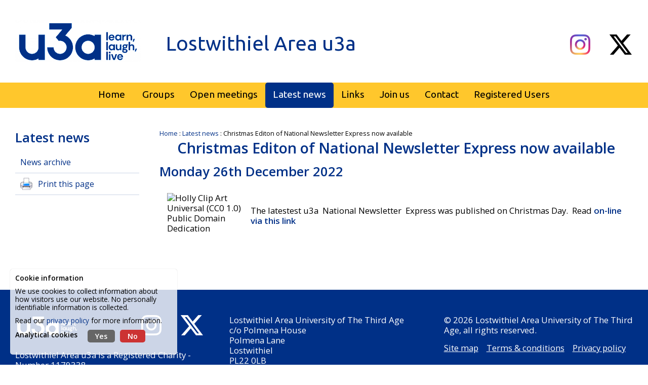

--- FILE ---
content_type: text/html; charset=UTF-8
request_url: https://www.lostwithielu3a.org.uk/news/items/christmas-editon-of-national-newsletter-express-now-available
body_size: 2789
content:
<!DOCTYPE html>
<html lang="en-gb">
	<head>
		<title>Christmas Editon of National Newsletter Express now available : Lostwithiel Area u3a</title>		
		<meta name="viewport" content="width=device-width" />
		<meta name="apple-mobile-web-app-capable" content="yes" />
		<base href="https://www.lostwithielu3a.org.uk/" />
		<link rel="apple-touch-icon" sizes="180x180" href="/apple-touch-icon.png">
		<link rel="icon" type="image/png" sizes="32x32" href="/favicon-32x32.png">
		<link rel="icon" type="image/png" sizes="16x16" href="/favicon-16x16.png">
		<link rel="manifest" href="/site.webmanifest">
		<link rel="mask-icon" href="/safari-pinned-tab.svg" color="#5bbad5">
		<meta name="msapplication-TileColor" content="#2d89ef">
		<meta name="theme-color" content="#ffffff">
				<meta http-equiv="Content-Type" content="text/html;charset=utf-8" />
				<meta name="google-site-verification" content="rSWseHQi4QrmRtZUJoXPcZgEs7g5wakZaTfXoDhPLeI" />
		<link href="css/minify_all.php?v=23" property="stylesheet" rel="stylesheet" type="text/css" />	
		<script type="text/javascript" src="jscript/jscript.php?v=10" async nonce="EVUjlQP+se9oVOoF6pyQmmRAL6dV8rX8AibNKIgDy7M="></script>
		<script type="text/javascript" src="https://www.google.com/recaptcha/api.js" async nonce="EVUjlQP+se9oVOoF6pyQmmRAL6dV8rX8AibNKIgDy7M="></script>
			</head>
	<body>
						<div id="main">
			<div id="top_bar">
				<div id="top_bar_inner">
										<a href="https://www.lostwithielu3a.org.uk/"><img id="top_logo" src="images/site/logo.png" width="248" height="83" alt="Lostwithiel Area u3a" /></a>
					<div id="top_name">Lostwithiel Area u3a</div>
					<div id="social_media">
						<a href="#" id="mobile_menu" class="mobile_only"><img src="images/site/menu.png" width="41" height="41" alt="Toggle menu" id="menu" /></a>
						<a id="twitterx" class="social" href="https://www.twitter.com/la_u3a" target="_blank"><!-- --></a>
						<a id="instagram" class="social" href="https://www.instagram.com/u3a.lostwithiel/" target="_blank"><!-- --></a>
					</div>
					<div class="clear"><!-- --></div>
				</div>
				<div id="navigation">
					<ul id="nav">
						<li><a href="https://www.lostwithielu3a.org.uk/" title="Home" id="nav_home" class="nav_item"><span>Home</span></a></li>
						<li><a href="https://www.lostwithielu3a.org.uk/our-groups/" id="nav_our-groups" class="nav_item">
					<span>Groups</span></a><ul id='nav_our-groups_multi_dd' style='height:320px' class='dd_nav_box'><span id='dd_col_1'><li class='dd_nav_item'><a href='https://www.lostwithielu3a.org.uk/our-groups/acoustic-guitar-for-beginners'>Acoustic Guitar for Beginners</a></li><li class='dd_nav_item'><a href='https://www.lostwithielu3a.org.uk/our-groups/art-experiments'>Art &amp; Craft Experiments</a></li><li class='dd_nav_item'><a href='https://www.lostwithielu3a.org.uk/our-groups/art-appreciation'>Art Appreciation</a></li><li class='dd_nav_item'><a href='https://www.lostwithielu3a.org.uk/our-groups/beveragen-banter'>Beverage&nbsp;&rsquo;n Banter</a></li><li class='dd_nav_item'><a href='https://www.lostwithielu3a.org.uk/our-groups/bridge'>Bridge</a></li><li class='dd_nav_item'><a href='https://www.lostwithielu3a.org.uk/our-groups/creative-writing'>Creative Writing</a></li><li class='dd_nav_item'><a href='https://www.lostwithielu3a.org.uk/our-groups/creative-writing-2'>Creative Writing 2</a></li><li class='dd_nav_item'><a href='https://www.lostwithielu3a.org.uk/our-groups/day-trippers'>Day Trippers</a></li></span><span id='dd_col_2'><li class='dd_nav_item'><a href='https://www.lostwithielu3a.org.uk/our-groups/cycling'>Electric Bikers</a></li><li class='dd_nav_item'><a href='https://www.lostwithielu3a.org.uk/our-groups/family-history'>Family History</a></li><li class='dd_nav_item'><a href='https://www.lostwithielu3a.org.uk/our-groups/french'>French</a></li><li class='dd_nav_item'><a href='https://www.lostwithielu3a.org.uk/our-groups/garden-visits'>Garden Visits</a></li><li class='dd_nav_item'><a href='https://www.lostwithielu3a.org.uk/our-groups/lunch-group'>Lunch Group</a></li><li class='dd_nav_item'><a href='https://www.lostwithielu3a.org.uk/our-groups/-mahjong-for-beginners'>Mahjong for Beginners</a></li><li class='dd_nav_item'><a href='https://www.lostwithielu3a.org.uk/our-groups/bird-watching'>Nature and Bird Watching</a></li><li class='dd_nav_item'><a href='https://www.lostwithielu3a.org.uk/our-groups/photography'>Photography</a></li></span><span id='dd_col_3'><li class='dd_nav_item'><a href='https://www.lostwithielu3a.org.uk/our-groups/poetry'>Poetry</a></li><li class='dd_nav_item'><a href='https://www.lostwithielu3a.org.uk/our-groups/pop-and-rock-music-appreciation'>Pop and Rock Music Appreciation</a></li><li class='dd_nav_item'><a href='https://www.lostwithielu3a.org.uk/our-groups/scrabble'>Scrabble</a></li><li class='dd_nav_item'><a href='https://www.lostwithielu3a.org.uk/our-groups/theatre'>Theatre</a></li><li class='dd_nav_item'><a href='https://www.lostwithielu3a.org.uk/our-groups/u3art'>u3Art</a></li><li class='dd_nav_item'><a href='https://www.lostwithielu3a.org.uk/our-groups/ukulele-workshop'>Ukulele Workshop</a></li><li class='dd_nav_item'><a href='https://www.lostwithielu3a.org.uk/our-groups/walking'>Walking</a></li><li class='dd_nav_item'><a href='https://www.lostwithielu3a.org.uk/our-groups/wine-appreciation'>Wine Appreciation</a></li></span></ul></li><li><a href="https://www.lostwithielu3a.org.uk/general-meetings/" id="nav_general-meetings" class="nav_item">
					<span>Open meetings</span></a><ul id='nav_general-meetings_dd' class='dd_nav_box'><li class='dd_nav_item_last'> <a href='https://www.lostwithielu3a.org.uk/general-meetings/agm/' title="AGM">AGM</a></li></ul></li><li><a href="https://www.lostwithielu3a.org.uk/news/" id="nav_news" class="nav_item_active">
					<span>Latest news</span></a><ul id='nav_news_dd' class='dd_nav_box'><li class='dd_nav_item_last'> <a href='https://www.lostwithielu3a.org.uk/news/news-archive/' title="News archive">News archive</a></li></ul></li><li><a href="https://www.lostwithielu3a.org.uk/links/" id="nav_links" class="nav_item">
					<span>Links</span></a><ul id='nav_links_dd' class='dd_nav_box'><li class='dd_nav_item_last'> <a href='https://www.lostwithielu3a.org.uk/links/asset-register/' title="Asset Register">Asset Register</a></li></ul></li><li><a href="https://www.lostwithielu3a.org.uk/join-us/" id="nav_join-us" class="nav_item">
					<span>Join us</span></a><ul id='nav_join-us_dd' class='dd_nav_box'><li class='dd_nav_item'> <a href='https://www.lostwithielu3a.org.uk/join-us/members-portal/' title="Create Portal Account">Create Portal Account</a></li><li class='dd_nav_item_last'> <a href='https://www.lostwithielu3a.org.uk/join-us/renewal-using-paypal/' title="Renewal using PayPal">Renewal using PayPal</a></li></ul></li><li><a href="https://www.lostwithielu3a.org.uk/contact/" id="nav_contact" class="nav_item">
					<span>Contact</span></a></li><li><a href="https://www.lostwithielu3a.org.uk/registered-users/" id="nav_registered-users" class="nav_item">
					<span>Registered Users</span></a></li>					</ul>
					<div class="clear"><!-- --></div>
				</div>
			</div>
<div id="content_wrapper">
	<div id="left_nav">
		<div id="left_nav_block">
			<h2>Latest news</h2><div id='navnews-archive' class='nav_item_1'><a href='https://www.lostwithielu3a.org.uk/news/news-archive/' title="News archive">News archive</a></div>			<div id='nav_print' class='nav_item_1'><a id="print" href="#" title="Print this page">Print this page</a></div>
		</div>
	</div>
	<div id="page_content">
		<div id="breadcrumb" class="smallText">
		<a href="/">Home</a> : <a href='https://www.lostwithielu3a.org.uk/news/' title="Latest news">Latest news</a> : Christmas Editon of National Newsletter Express now available		</div>
		<h1>Christmas Editon of National Newsletter Express now available</h1>
		<h2>Monday 26th December 2022</h2>
		<p><img style="float: left; border-width: 15px; margin: 15px;" src="https://upload.wikimedia.org/wikipedia/commons/thumb/c/c2/Cfry_Holly.svg/264px-Cfry_Holly.svg.png" alt="Holly Clip Art  Universal (CC0 1.0) Public Domain Dedication " width="150" height="136" /><br /><br />The latestest u3a&nbsp; National Newsletter&nbsp; Express was published on Christmas Day.&nbsp; Read<strong><a href="http://eepurl.com/iePQev"> on-line via this link</a></strong></p>	</div>
	<div class="clear"><!-- --></div>
</div>
			<div class="clear"><!-- --></div>
		</div>
		<div id="footer">
			<div id="footer_wrapper">
				<div id="footer_left">
					<img src="images/site/logo_footer.png" width="126" height="42" alt="Lostwithiel Area u3a" />
					<a id="footer_twitterx" class="social" href="https://www.twitter.com/la_u3a" target="_blank"><!-- --></a>
					<a id="footer_instagram" class="social" href="https://www.instagram.com/u3a.lostwithiel/" target="_blank"><!-- --></a>
					<br /><br />
					<p>
						Lostwithiel Area u3a is a Registered Charity - Number 1179338					</p>
				</div>
				<div id="footer_mid">
					<p>
						Lostwithiel Area University of The Third Age						<br />
						c/o Polmena House<br /> Polmena Lane<br />  Lostwithiel<br /> PL22 0LB					</p>
					<p>Email us at <a href="mailto:&#105;&#110;&#102;&#111;&#64;&#108;&#111;&#115;&#116;&#119;&#105;&#116;&#104;&#105;&#101;&#108;&#117;&#51;&#97;&#46;&#111;&#114;&#103;&#46;&#117;&#107;">&#105;&#110;&#102;&#111;&#64;&#108;&#111;&#115;&#116;&#119;&#105;&#116;&#104;&#105;&#101;&#108;&#117;&#51;&#97;&#46;&#111;&#114;&#103;&#46;&#117;&#107;</a></p>
					<p>Telephone <a href="tel:01208873792" id="call">01208 873792</a></p>
				</div>
				<div id="footer_logo">
					<p>&copy; 2026 Lostwithiel Area University of The Third Age, all rights reserved.</p>
					<p>
						<a href="https://www.lostwithielu3a.org.uk/site-map/">Site map</a>&nbsp; &nbsp;
						<a href="https://www.lostwithielu3a.org.uk/terms/">Terms &amp; conditions</a>&nbsp; &nbsp;
						<a href="https://www.lostwithielu3a.org.uk/privacy/">Privacy policy</a>	
					</p>
					<br />
					<p class="float_right"><a href="http://www.iteracy.com" target="_blank"><img src="images/site/web-design-iteracy-cornwall.png" width="86" height="36" alt="Web design by Iteracy, Cornwall" /></a></p>
				</div>
				<div class="clear"><!-- --></div>
			</div>
		</div>
	</body>
	<link href="https://fonts.googleapis.com/css?family=Open+Sans:400,600|Ubuntu&display=swap" rel="stylesheet">
</html>

--- FILE ---
content_type: text/css;charset=UTF-8
request_url: https://www.lostwithielu3a.org.uk/css/minify_all.php?v=23
body_size: 8398
content:
html {overflow:scroll;}body{margin:0;padding:0; background:#fff;font-size:100%;} div {font-family:'Open Sans', sans-serif;font-size:100%;color:#000;}p {font-family:'Open Sans', sans-serif;font-size:105%;color:#000;margin:0 0 15px 0;line-height:120%;}li {font-size:100%;color:#000;}td {font-size:100%;color:#000;vertical-align:top;}img {border:0;}a {font-size:100%;color:#003087;text-decoration:none;}a:hover {text-decoration:underline;}h1 {font-family:'Open Sans', sans-serif;font-size:180%;color:#003087;margin:0 0 10px 0;padding:0;font-weight:600;text-align:center;}h2 {font-family:'Open Sans', sans-serif;font-size:160%;color:#003087;margin:0 0 10px 0;padding:0;font-weight:600;}h3 {font-family:'Open Sans', sans-serif;font-size:150%;color:#003087;margin:0 0 10px 0;padding:0;font-weight:normal;}h4 {font-family:'Open Sans', sans-serif;font-size:130%;color:#003087;margin:0 0 10px 0;padding:0;font-weight:normal;}form {margin:0;}textarea {font-family:'Open Sans', sans-serif;font-size:90%;} #banner_message {text-align:center;color:#fff;background:#ff0000;font-weight:bold;padding:13px 0 13px 0;width:100%;}#top_name {color:#003087;font-family:'Ubuntu', sans-serif;}#social_media {float:right;width:159px;margin-top:23px;}.social {display:block;float:right;background: top left no-repeat;margin:0 0 0 35px;transition:background-position 0.3s;}.social:hover {background-position:bottom left;}#instagram {margin-top:5px;background-image:url(../images/site/instagram.png);width:40px;height:40px;}#footer_instagram {background-image:url(../images/site/instagram-white.png);width:40px;height:40px;}#twitterx {margin-top:5px;background-image:url(../images/site/twitterx.png);width:49px;height:40px;}#footer_twitterx {background-image:url(../images/site/twitterx-white.png);width:49px;height:40px;}.nav_item, .nav_item:hover, .nav_item_active{font-family:'Ubuntu', sans-serif;display:block;text-align:center;color:#000 !important;font-weight:300 !important;padding:12px 15px 3px 15px;height:35px;font-size:130% !important;transition:background-color 0.3s;border-radius:5px;}.nav_item:hover, .nav_item_active {background:#003087;color:#fff !important;text-decoration:none !important;}#footer {margin-top:40px;background:#003087;}#footer * {color:#fff;}#footer a {text-decoration:underline;}#left_nav a {display:block;color:#003087;}.nav_item_1, .nav_item_2, .nav_item_3, .nav_item_4, .nav_item_5, .nav_item_6 {border-bottom:1px #cad4e6 solid;padding:10px;transition:background-color 0.3s;}.nav_item_1:hover, .nav_item_2:hover, .nav_item_3:hover, .nav_item_4:hover, .nav_item_5:hover, .nav_item_6:hover, #nav_print:hover {background-color:#ffc72c;}.nav_item_1:hover *, .nav_item_2:hover *, .nav_item_3:hover *, .nav_item_4:hover *, .nav_item_5:hover *, .nav_item_6:hover *, #nav_print:hover * {color:#000 !important;text-decoration:none;}.nav_item_1_active, .nav_item_2_active, .nav_item_3_active, .nav_item_4_active, .nav_item_5_active, .nav_item_6_active {background-color:#ffc72c;border-bottom:1px #cad4e6 solid;padding:10px;}.nav_item_1_active *, .nav_item_2_active *, .nav_item_3_active *, .nav_item_4_active *, .nav_item_5_active *, .nav_item_6_active * {color:#000 !important;text-decoration:none;}.nav_item_2, .nav_item_2_active {padding-left:20px;}.nav_item_3, .nav_item_3_active {padding-left:30px;}.nav_item_4, .nav_item_4_active {padding-left:40px;}.nav_item_5, .nav_item_5_active {padding-left:50px;}.nav_item_6, .nav_item_6_active {padding-left:60px;}#nav_print {background:url(../images/site/print-icon.png) no-repeat 10px center;padding-left:45px;}.user_form .row_0 {background-color:#fafafa;}.user_form .row_1 {background-color:#f5f5f5;}.user_form .row_section {background-color:#fff;}.user_form .row_section td {border:0 !important;padding-top:30px;}.user_form .cell {padding:10px;}.user_form .cell_left {padding:10px;}.user_form .cell_right {padding:10px;}.user_form .cell_span {padding:10px;}.user_form .error {display:block;color:#c00;font-weight:bold;}.user_form .input_box {width:300px;padding:8px;}.user_form .input_box_200 {width:300px;padding:8px;}.user_form .input_box_small {width:80px;padding:8px;}.user_form form {margin:0px;}.user_form select {width:300px;padding:8px;}.user_form .textarea {width:300px;height:200px;padding:8px;}.user_form .textarea_small {width:300px;height:50px;font-family:"Open Sans";font-size:90%;padding:8px;}.user_form .section {}.user_form h3 {padding:20px 0 0 0;}.user_form .select_box_200 {width:300px;}#home_boxes {background-color:#fff6db;padding:50px 0 30px 0;margin-top:40px;}.hp_grid_item:hover {color:#000;text-decoration:none;cursor:pointer;}.hp_grid_item_image {display:block;height:300px;background-size:cover;background-position:center center;opacity:0.8;border-radius:5px;}.hp_grid_item h3 {transition:color .3s;}.hp_grid_item:hover h3 {color:#000;}.hp_grid_item:hover .hp_grid_item_image {opacity:1;}.hp_grid_item_text {display:block;}#twitter_stream {height:450px;overflow-y:scroll;}#group_links {text-align:center;}#group_links ul {text-align:center;}#group_links li {font-size:140%;padding:0;display:inline-block;padding:0 0 0 30px;margin:0 30px 0 0;background:url(../images/site/yellow-bullet.png) no-repeat left center;}#read_less_button {width:100px;display:none;float:left;} #read_more_text {display:none;}.button {font-family:'Ubuntu', sans-serif;display:inline-block;text-align:center;color:#fff;background:#003087;padding:15px 20px;font-size:120%;cursor:pointer;margin:20px auto 20px auto;border:0;border-radius:5px;}.button:hover {background:#ffc72c;color:#000;text-decoration:none;}.news_grid_item:hover {color:#000;text-decoration:none;cursor:pointer;}.news_grid_item_image {display:block;height:200px;background-size:cover;background-position:top left;opacity:0.8;transition:opacity 0.3s;border-radius:5px;}.news_grid_item:hover .news_grid_item_image {opacity:1;}.news_grid_item h3 {transition:color .3s;}.news_grid_item:hover h3 {color:#000;}.news_grid_item_text {display:block;width:100%;padding:30px 0 60px 0;background:url(../images/site/news-divider.jpg) no-repeat center bottom;}.news_page_image {display:block;height:auto;border-radius:5px;}.top_margin_50 {margin-top:50px !important;}.padded_img img {padding:0;}.smallText {font-size:80%;}.smallText a {font-size:100%;}.error {color:#c00;font-weight:bold;}.pad30lr {padding:0 30px 0 30px;}.clear {clear:both;}.float_left {float:left;}.float_right {float:right;}.hide {display:none;}.wrap_table, .wrap_table tr {max-width:100% !important;}.wrap_table td {text-align:center;}.wrap_table td img {width:100% !important;height:auto !important;}#simple_slider {position:relative;display:block;padding-top:32%;height:auto;margin:0 auto;}.ss_wrapper {position:relative;top:0;height:100%;}#ss_previous {cursor:pointer;display:block;position:absolute;top:calc((100% - 115px)/2);left:30px;width:63px;height:115px;background:url(../images/site/arrows.png) no-repeat left top;z-index:9999;}#ss_next {cursor:pointer;display:block;position:absolute;top:calc((100% - 115px)/2);right:30px;width:63px;height:115px;background:url(../images/site/arrows.png) no-repeat right top;z-index:9999;}.ss_slide {position:absolute;left:0;top:0;width:calc(100%);height:calc(100%);display:none;}#ss_1 {display:block;}.ss_image {display:block;position:absolute;width:calc(100%);height:calc(100%);background:center center;background-repeat:no-repeat;background-size:100% auto;}.ss_caption {display:block;position:absolute;left:0;bottom:50px;width:calc(33%);}.ss_caption_inner {display:block;padding:30px;color:#fff;background:url(../images/site/blue-transparent.png);border-radius:5px;}.ss_caption_inner * {margin:0;padding:5px;color:#fff;}.sortable {list-style-type:none;margin:0;padding:0;}.sortable_highlight {display:block;background:#bfd3de;height:40px;border:1px #fff dashed;}.reorder {cursor:move;}.no_bullet, ol.nested_sortable,ol.nested_sortable ol {list-style-type:none;margin:0;}ol.nested_sortable ol {padding:0 0 0 30px;}ol.level_0 {padding:0 !important;}.nested_sortable li.mjs-nestedSortable-collapsed > ol {display:none;}.nested_sortable li.mjs-nestedSortable-branch > div > .disclose {display:inline-block;}.no_tree_icon {cursor:none;background:none !important;padding:0 !important;}.expand_icon {cursor:pointer;background:url(../images/admin/themes/confident/expand.png) top left no-repeat;padding:0 0 0 30px;}.contract_icon {cursor:pointer;background:url(../images/admin/themes/confident/contract.png) top left no-repeat;padding:0 0 0 30px;}.expand_icon:hover,.contract_icon:hover {background-position:bottom left;}#sortable1, #sortable2, #sortable3, #sortable4 {list-style-type:none;margin:0 10px 0 0;padding:5px;float:left; width:calc((100% / 2) - 50px); height:250px; border:1px #999 solid; overflow-x:hidden; overflow-y:auto;}#sortable1 li, #sortable2 li, #sortable3 li, #sortable4 li { margin:5px; padding:5px;width:calc(100%);font-weight:normal;color:#000;cursor:pointer;}.status_col {width:120px;}.row_spoof_heading, .row_spoof_0, .row_spoof_1 {width:calc(100%);transition:0.3s background-color;display:flex;height:auto;}.row_spoof_0 {background:#ececef;border-top:1px #44556b solid;}.row_spoof_1 {background:#f1f5f8;border-top:1px #44556b solid;}.row_spoof_0:hover, .row_spoof_1:hover {background:#bfd3de;}.cell_spoof_heading {float:left;font-weight:bold;padding:6px;}.cell_spoof {float:left;padding:6px;}.cell_spoof p {padding:0;margin:0 0 10px 0;}.name_col {flex:1;width:auto;padding-top:12px;}.date_col {width:200px;padding-top:12px;}.wide_col {width:400px;padding-top:12px;}.short_col {width:120px;padding-top:12px;}.icon_col {width:60px;min-width:60px;text-align:center;}.icon {list-style-type:none;padding:0 0 0 25px !important;margin:0 0 10px -3px !important;}.pdf {background:url(../images/resources/pdf.gif) no-repeat;}.doc, .docx {background:url(../images/resources/doc.gif) no-repeat;}.xls, .xlsx {background:url(../images/resources/xls.gif) no-repeat;}.ppt, .pptx {background:url(../images/resources/ppt.gif) no-repeat;}.wav {background:url(../images/resources/wav.png) no-repeat;}.avi {background:url(../images/resources/avi.png) no-repeat;}.folder {background:url(../images/resources/folder.png) no-repeat;}#cookie_popup_message {display: none;position:fixed; z-index:9999; bottom:20px; left:20px; width:310px; background-color:#ffffffcc; padding:10px;border-radius:5px; box-shadow:0 0 1px #00000066;}#cookie_popup_message p {font-size:85% !important; color:#000; margin:0 0 10px 0;}#cookie_options {display: flex;flex-direction:column;}.cookie_options_row {display: flex;flex-direction:row;}.cookie_options_label {font-size:85% !important; font-weight: bold;margin:0 20px 20px 0;}.cookie_options_yes,.cookie_options_no {display: block;color:#fff !important; font-size:90% !important;text-decoration:none; padding:3px 15px 0 15px; height: 22px;border-radius:5px; font-weight:bold;transition:background-color 0.3s;margin: 0 10px 0 0;}.cookie_options_no {background:#666; }.cookie_options_yes {background:#666; }.cookie_options_yes:hover,.cookie_options_no:hover {text-decoration:none; }.cookie_options_no:hover,.cookie_options_no.active {background:#c33; }.cookie_options_yes:hover,.cookie_options_yes.active {background:#3c3; }#cookie_accept_all,#cookie_set_preferences {background:#666; color:#fff !important; font-size:90% !important;text-decoration:none; padding:5px 25px; border-radius:5px; font-weight:bold;transition:background-color 0.3s;}#cookie_accept_all:hover,#cookie_set_preferences:hover {background:#000; }#admin_navbar {position:fixed; top:0; right:10px; height:50px; background:-moz-linear-gradient(top, #e7e9eb 0%, #d8dade 100%); background:-webkit-linear-gradient(top, #e7e9eb 0%,#d8dade 100%) ; background:linear-gradient(to bottom, #e7e9eb 0%,#d8dade 100%); border:1px solid #e7e9eb;box-shadow:0 0 11px rgba(0,0,0,0.4); z-index:9999999;padding:10px;color:#fff;border-radius:0 0 3px 3px;}.admin_navbar_icon {color:#fff;margin-right:10px;opacity:0.6;width:48px;height:48px;}.admin_navbar_icon img {width:48px;height:48px;}.admin_navbar_icon:hover {color:#fff;margin-right:10px;opacity:1;}#admin_navbar .admin_navbar_hassubnav {font-size:85%;color:#000;}#admin_navbar .admin_navbar_hassubnav .admin_navbar_subnav {display:none;}#admin_navbar .admin_navbar_hassubnav .admin_navbar_subnav span,#admin_navbar .admin_navbar_hassubnav .admin_navbar_subnav a{display:block;color:#000;border-bottom:1px solid #bdbdbd;padding:0 0 5px 0;margin:0 0 5px 0;height:auto;}#admin_navbar .admin_navbar_hassubnav:hover .admin_navbar_subnav {display:block;position:absolute;top:60px;left:175px;width:150px;background:#d8dade; padding:10px;}#admin_navbar_extended {float:left; height:50px;overflow-y:hidden;width:0;}#admin_navbar_icon {float:left;margin:0;}@keyframes slide_out {0% { width:0px; }100% { width:380px; }}.slide_out {animation-name:slide_out;animation-duration:0.5s;animation-timing-function:ease-out;animation-fill-mode:both;-webkit-animation-fill-mode:both;}@keyframes slide_in {0% { width:380px; }100% { width:0px; }}.slide_in {animation-name:slide_in;animation-duration:0.5s;animation-timing-function:ease-out;animation-fill-mode:both;-webkit-animation-fill-mode:both;}.icheckbox_flat,.iradio_flat {display:inline-block;*display:inline;vertical-align:middle;margin:0 10px 0 0;padding:0;width:20px;height:20px;background:url(../images/site/flat2.png) no-repeat;border:none;cursor:pointer;}.icheckbox_flat {background-position:0 0;}.icheckbox_flat.checked {background-position:-22px 0;}.icheckbox_flat.disabled {background-position:-44px 0;cursor:default;}.icheckbox_flat.checked.disabled {background-position:-66px 0;}.iradio_flat {background-position:-88px 0;}.iradio_flat.checked {background-position:-110px 0;}.iradio_flat.disabled {background-position:-132px 0;cursor:default;}.iradio_flat.checked.disabled {background-position:-154px 0;}@media (-o-min-device-pixel-ratio:5/4), (-webkit-min-device-pixel-ratio:1.25), (min-resolution:120dpi), (min-resolution:1.25dppx) {.icheckbox_flat,.iradio_flat {background-image:url(../images/site/flat@2x2.png);-webkit-background-size:176px 22px;background-size:176px 22px;}}#accordion h2 {padding:0 0 15px 40px;margin:0;cursor:pointer;font-weight:bold !important;}#accordion h2.ui-state-default {background:url(../images/site/arrow-right.png) left center no-repeat;color:#003087 !important;}#accordion h2.ui-state-default:hover {background:url(../images/site/arrow-right-hover.png) left center no-repeat;color:#003087 !important;}#accordion h2.ui-state-active {background:url(../images/site/arrow-down.png) left center no-repeat;color:#003087 !important;}#accordion h2.ui-state-active:hover {background:url(../images/site/arrow-down.png) left center no-repeat;color:#003087 !important;}#accordion .ui-state-default, #accordion .ui-widget-content {border:0px;background:none;}#accordion .ui-state-default .ui-icon {background:none;}.ui-widget-content a {color:#003087 !important;}.ui-helper-hidden{display:none}.ui-helper-hidden-accessible{border:0;clip:rect(0 0 0 0);height:1px;margin:-1px;overflow:hidden;padding:0;position:absolute;width:1px}.ui-helper-reset{margin:0;padding:0;border:0;outline:0;line-height:1.3;text-decoration:none;font-size:100%;list-style:none}.ui-helper-clearfix:before,.ui-helper-clearfix:after{content:"";display:table;border-collapse:collapse}.ui-helper-clearfix:after{clear:both}.ui-helper-clearfix{min-height:0}.ui-helper-zfix{width:100%;height:100%;top:0;left:0;position:absolute;opacity:0;filter:Alpha(Opacity=0)}.ui-front{z-index:100}.ui-state-disabled{cursor:default!important}.ui-icon{display:block;text-indent:-99999px;overflow:hidden;background-repeat:no-repeat}.ui-widget-overlay{position:fixed;top:0;left:0;width:100%;height:100%}.ui-datepicker{width:17em;padding:.2em .2em 0;display:none}.ui-datepicker .ui-datepicker-header{position:relative;padding:.2em 0}.ui-datepicker .ui-datepicker-prev,.ui-datepicker .ui-datepicker-next{position:absolute;top:2px;width:1.8em;height:1.8em}.ui-datepicker .ui-datepicker-prev-hover,.ui-datepicker .ui-datepicker-next-hover{top:1px}.ui-datepicker .ui-datepicker-prev{left:2px}.ui-datepicker .ui-datepicker-next{right:2px}.ui-datepicker .ui-datepicker-prev-hover{left:1px}.ui-datepicker .ui-datepicker-next-hover{right:1px}.ui-datepicker .ui-datepicker-prev span,.ui-datepicker .ui-datepicker-next span{display:block;position:absolute;left:50%;margin-left:-8px;top:50%;margin-top:-8px}.ui-datepicker .ui-datepicker-title{margin:0 2.3em;line-height:1.8em;text-align:center}.ui-datepicker .ui-datepicker-title select{font-size:1em;margin:1px 0}.ui-datepicker select.ui-datepicker-month,.ui-datepicker select.ui-datepicker-year{width:49%}.ui-datepicker table{width:100%;font-size:.9em;border-collapse:collapse;margin:0 0 .4em}.ui-datepicker th{padding:.7em .3em;text-align:center;font-weight:bold;border:0}.ui-datepicker td{border:0;padding:1px}.ui-datepicker td span,.ui-datepicker td a{display:block;padding:.2em;text-align:right;text-decoration:none}.ui-datepicker .ui-datepicker-buttonpane{background-image:none;margin:.7em 0 0 0;padding:0 .2em;border-left:0;border-right:0;border-bottom:0}.ui-datepicker .ui-datepicker-buttonpane button{float:right;margin:.5em .2em .4em;cursor:pointer;padding:.2em .6em .3em .6em;width:auto;overflow:visible}.ui-datepicker .ui-datepicker-buttonpane button.ui-datepicker-current{float:left}.ui-datepicker.ui-datepicker-multi{width:auto}.ui-datepicker-multi .ui-datepicker-group{float:left}.ui-datepicker-multi .ui-datepicker-group table{width:95%;margin:0 auto .4em}.ui-datepicker-multi-2 .ui-datepicker-group{width:50%}.ui-datepicker-multi-3 .ui-datepicker-group{width:33.3%}.ui-datepicker-multi-4 .ui-datepicker-group{width:25%}.ui-datepicker-multi .ui-datepicker-group-last .ui-datepicker-header,.ui-datepicker-multi .ui-datepicker-group-middle .ui-datepicker-header{border-left-width:0}.ui-datepicker-multi .ui-datepicker-buttonpane{clear:left}.ui-datepicker-row-break{clear:both;width:100%;font-size:0}.ui-datepicker-rtl{direction:rtl}.ui-datepicker-rtl .ui-datepicker-prev{right:2px;left:auto}.ui-datepicker-rtl .ui-datepicker-next{left:2px;right:auto}.ui-datepicker-rtl .ui-datepicker-prev:hover{right:1px;left:auto}.ui-datepicker-rtl .ui-datepicker-next:hover{left:1px;right:auto}.ui-datepicker-rtl .ui-datepicker-buttonpane{clear:right}.ui-datepicker-rtl .ui-datepicker-buttonpane button{float:left}.ui-datepicker-rtl .ui-datepicker-buttonpane button.ui-datepicker-current,.ui-datepicker-rtl .ui-datepicker-group{float:right}.ui-datepicker-rtl .ui-datepicker-group-last .ui-datepicker-header,.ui-datepicker-rtl .ui-datepicker-group-middle .ui-datepicker-header{border-right-width:0;border-left-width:1px}.ui-widget{font-family:Trebuchet MS,Tahoma,Verdana,Arial,sans-serif;font-size:1.1em}.ui-widget .ui-widget{font-size:1em}.ui-widget input,.ui-widget select,.ui-widget textarea,.ui-widget button{font-family:Trebuchet MS,Tahoma,Verdana,Arial,sans-serif;font-size:1em}.ui-widget-content{border:1px solid #ddd;background:#eee url(/css/ui-lightness/images/ui-bg_highlight-soft_100_eeeeee_1x100.png) 50% top repeat-x;color:#333}.ui-widget-content a{color:#333}.ui-widget-header{border:1px solid #e78f08;background:#f6a828 url(/css/ui-lightness/images/ui-bg_gloss-wave_35_f6a828_500x100.png) 50% 50% repeat-x;color:#fff;font-weight:bold}.ui-widget-header a{color:#fff}.ui-state-default,.ui-widget-content .ui-state-default,.ui-widget-header .ui-state-default{border:1px solid #ccc;background:#f6f6f6 url(/css/ui-lightness/images/ui-bg_glass_100_f6f6f6_1x400.png) 50% 50% repeat-x;font-weight:bold;color:#1c94c4}.ui-state-default a,.ui-state-default a:link,.ui-state-default a:visited{color:#1c94c4;text-decoration:none}.ui-state-hover,.ui-widget-content .ui-state-hover,.ui-widget-header .ui-state-hover,.ui-state-focus,.ui-widget-content .ui-state-focus,.ui-widget-header .ui-state-focus{border:1px solid #fbcb09;background:#fdf5ce url(/css/ui-lightness/images/ui-bg_glass_100_fdf5ce_1x400.png) 50% 50% repeat-x;font-weight:bold;color:#c77405}.ui-state-hover a,.ui-state-hover a:hover,.ui-state-hover a:link,.ui-state-hover a:visited,.ui-state-focus a,.ui-state-focus a:hover,.ui-state-focus a:link,.ui-state-focus a:visited{color:#c77405;text-decoration:none}.ui-state-active,.ui-widget-content .ui-state-active,.ui-widget-header .ui-state-active{border:1px solid #fbd850;background:#fff url(/css/ui-lightness/images/ui-bg_glass_65_ffffff_1x400.png) 50% 50% repeat-x;font-weight:bold;color:#eb8f00}.ui-state-active a,.ui-state-active a:link,.ui-state-active a:visited{color:#eb8f00;text-decoration:none}.ui-state-highlight,.ui-widget-content .ui-state-highlight,.ui-widget-header .ui-state-highlight{border:1px solid #fed22f;background:#ffe45c url(/css/ui-lightness/images/ui-bg_highlight-soft_75_ffe45c_1x100.png) 50% top repeat-x;color:#363636}.ui-state-highlight a,.ui-widget-content .ui-state-highlight a,.ui-widget-header .ui-state-highlight a{color:#363636}.ui-state-error,.ui-widget-content .ui-state-error,.ui-widget-header .ui-state-error{border:1px solid #cd0a0a;background:#b81900 url(/css/ui-lightness/images/ui-bg_diagonals-thick_18_b81900_40x40.png) 50% 50% repeat;color:#fff}.ui-state-error a,.ui-widget-content .ui-state-error a,.ui-widget-header .ui-state-error a{color:#fff}.ui-state-error-text,.ui-widget-content .ui-state-error-text,.ui-widget-header .ui-state-error-text{color:#fff}.ui-priority-primary,.ui-widget-content .ui-priority-primary,.ui-widget-header .ui-priority-primary{font-weight:bold}.ui-priority-secondary,.ui-widget-content .ui-priority-secondary,.ui-widget-header .ui-priority-secondary{opacity:.7;filter:Alpha(Opacity=70);font-weight:normal}.ui-state-disabled,.ui-widget-content .ui-state-disabled,.ui-widget-header .ui-state-disabled{opacity:.35;filter:Alpha(Opacity=35);background-image:none}.ui-state-disabled .ui-icon{filter:Alpha(Opacity=35)}.ui-icon{width:16px;height:16px}.ui-icon,.ui-widget-content .ui-icon{background-image:url(/css/ui-lightness/images/ui-icons_222222_256x240.png)}.ui-widget-header .ui-icon{background-image:url(/css/ui-lightness/images/ui-icons_ffffff_256x240.png)}.ui-state-default .ui-icon{background-image:url(/css/ui-lightness/images/ui-icons_ef8c08_256x240.png)}.ui-state-hover .ui-icon,.ui-state-focus .ui-icon{background-image:url(/css/ui-lightness/images/ui-icons_ef8c08_256x240.png)}.ui-state-active .ui-icon{background-image:url(/css/ui-lightness/images/ui-icons_ef8c08_256x240.png)}.ui-state-highlight .ui-icon{background-image:url(/css/ui-lightness/images/ui-icons_228ef1_256x240.png)}.ui-state-error .ui-icon,.ui-state-error-text .ui-icon{background-image:url(/css/ui-lightness/images/ui-icons_ffd27a_256x240.png)}.ui-icon-blank{background-position:16px 16px}.ui-icon-carat-1-n{background-position:0 0}.ui-icon-carat-1-ne{background-position:-16px 0}.ui-icon-carat-1-e{background-position:-32px 0}.ui-icon-carat-1-se{background-position:-48px 0}.ui-icon-carat-1-s{background-position:-64px 0}.ui-icon-carat-1-sw{background-position:-80px 0}.ui-icon-carat-1-w{background-position:-96px 0}.ui-icon-carat-1-nw{background-position:-112px 0}.ui-icon-carat-2-n-s{background-position:-128px 0}.ui-icon-carat-2-e-w{background-position:-144px 0}.ui-icon-triangle-1-n{background-position:0 -16px}.ui-icon-triangle-1-ne{background-position:-16px -16px}.ui-icon-triangle-1-e{background-position:-32px -16px}.ui-icon-triangle-1-se{background-position:-48px -16px}.ui-icon-triangle-1-s{background-position:-64px -16px}.ui-icon-triangle-1-sw{background-position:-80px -16px}.ui-icon-triangle-1-w{background-position:-96px -16px}.ui-icon-triangle-1-nw{background-position:-112px -16px}.ui-icon-triangle-2-n-s{background-position:-128px -16px}.ui-icon-triangle-2-e-w{background-position:-144px -16px}.ui-icon-arrow-1-n{background-position:0 -32px}.ui-icon-arrow-1-ne{background-position:-16px -32px}.ui-icon-arrow-1-e{background-position:-32px -32px}.ui-icon-arrow-1-se{background-position:-48px -32px}.ui-icon-arrow-1-s{background-position:-64px -32px}.ui-icon-arrow-1-sw{background-position:-80px -32px}.ui-icon-arrow-1-w{background-position:-96px -32px}.ui-icon-arrow-1-nw{background-position:-112px -32px}.ui-icon-arrow-2-n-s{background-position:-128px -32px}.ui-icon-arrow-2-ne-sw{background-position:-144px -32px}.ui-icon-arrow-2-e-w{background-position:-160px -32px}.ui-icon-arrow-2-se-nw{background-position:-176px -32px}.ui-icon-arrowstop-1-n{background-position:-192px -32px}.ui-icon-arrowstop-1-e{background-position:-208px -32px}.ui-icon-arrowstop-1-s{background-position:-224px -32px}.ui-icon-arrowstop-1-w{background-position:-240px -32px}.ui-icon-arrowthick-1-n{background-position:0 -48px}.ui-icon-arrowthick-1-ne{background-position:-16px -48px}.ui-icon-arrowthick-1-e{background-position:-32px -48px}.ui-icon-arrowthick-1-se{background-position:-48px -48px}.ui-icon-arrowthick-1-s{background-position:-64px -48px}.ui-icon-arrowthick-1-sw{background-position:-80px -48px}.ui-icon-arrowthick-1-w{background-position:-96px -48px}.ui-icon-arrowthick-1-nw{background-position:-112px -48px}.ui-icon-arrowthick-2-n-s{background-position:-128px -48px}.ui-icon-arrowthick-2-ne-sw{background-position:-144px -48px}.ui-icon-arrowthick-2-e-w{background-position:-160px -48px}.ui-icon-arrowthick-2-se-nw{background-position:-176px -48px}.ui-icon-arrowthickstop-1-n{background-position:-192px -48px}.ui-icon-arrowthickstop-1-e{background-position:-208px -48px}.ui-icon-arrowthickstop-1-s{background-position:-224px -48px}.ui-icon-arrowthickstop-1-w{background-position:-240px -48px}.ui-icon-arrowreturnthick-1-w{background-position:0 -64px}.ui-icon-arrowreturnthick-1-n{background-position:-16px -64px}.ui-icon-arrowreturnthick-1-e{background-position:-32px -64px}.ui-icon-arrowreturnthick-1-s{background-position:-48px -64px}.ui-icon-arrowreturn-1-w{background-position:-64px -64px}.ui-icon-arrowreturn-1-n{background-position:-80px -64px}.ui-icon-arrowreturn-1-e{background-position:-96px -64px}.ui-icon-arrowreturn-1-s{background-position:-112px -64px}.ui-icon-arrowrefresh-1-w{background-position:-128px -64px}.ui-icon-arrowrefresh-1-n{background-position:-144px -64px}.ui-icon-arrowrefresh-1-e{background-position:-160px -64px}.ui-icon-arrowrefresh-1-s{background-position:-176px -64px}.ui-icon-arrow-4{background-position:0 -80px}.ui-icon-arrow-4-diag{background-position:-16px -80px}.ui-icon-extlink{background-position:-32px -80px}.ui-icon-newwin{background-position:-48px -80px}.ui-icon-refresh{background-position:-64px -80px}.ui-icon-shuffle{background-position:-80px -80px}.ui-icon-transfer-e-w{background-position:-96px -80px}.ui-icon-transferthick-e-w{background-position:-112px -80px}.ui-icon-folder-collapsed{background-position:0 -96px}.ui-icon-folder-open{background-position:-16px -96px}.ui-icon-document{background-position:-32px -96px}.ui-icon-document-b{background-position:-48px -96px}.ui-icon-note{background-position:-64px -96px}.ui-icon-mail-closed{background-position:-80px -96px}.ui-icon-mail-open{background-position:-96px -96px}.ui-icon-suitcase{background-position:-112px -96px}.ui-icon-comment{background-position:-128px -96px}.ui-icon-person{background-position:-144px -96px}.ui-icon-print{background-position:-160px -96px}.ui-icon-trash{background-position:-176px -96px}.ui-icon-locked{background-position:-192px -96px}.ui-icon-unlocked{background-position:-208px -96px}.ui-icon-bookmark{background-position:-224px -96px}.ui-icon-tag{background-position:-240px -96px}.ui-icon-home{background-position:0 -112px}.ui-icon-flag{background-position:-16px -112px}.ui-icon-calendar{background-position:-32px -112px}.ui-icon-cart{background-position:-48px -112px}.ui-icon-pencil{background-position:-64px -112px}.ui-icon-clock{background-position:-80px -112px}.ui-icon-disk{background-position:-96px -112px}.ui-icon-calculator{background-position:-112px -112px}.ui-icon-zoomin{background-position:-128px -112px}.ui-icon-zoomout{background-position:-144px -112px}.ui-icon-search{background-position:-160px -112px}.ui-icon-wrench{background-position:-176px -112px}.ui-icon-gear{background-position:-192px -112px}.ui-icon-heart{background-position:-208px -112px}.ui-icon-star{background-position:-224px -112px}.ui-icon-link{background-position:-240px -112px}.ui-icon-cancel{background-position:0 -128px}.ui-icon-plus{background-position:-16px -128px}.ui-icon-plusthick{background-position:-32px -128px}.ui-icon-minus{background-position:-48px -128px}.ui-icon-minusthick{background-position:-64px -128px}.ui-icon-close{background-position:-80px -128px}.ui-icon-closethick{background-position:-96px -128px}.ui-icon-key{background-position:-112px -128px}.ui-icon-lightbulb{background-position:-128px -128px}.ui-icon-scissors{background-position:-144px -128px}.ui-icon-clipboard{background-position:-160px -128px}.ui-icon-copy{background-position:-176px -128px}.ui-icon-contact{background-position:-192px -128px}.ui-icon-image{background-position:-208px -128px}.ui-icon-video{background-position:-224px -128px}.ui-icon-script{background-position:-240px -128px}.ui-icon-alert{background-position:0 -144px}.ui-icon-info{background-position:-16px -144px}.ui-icon-notice{background-position:-32px -144px}.ui-icon-help{background-position:-48px -144px}.ui-icon-check{background-position:-64px -144px}.ui-icon-bullet{background-position:-80px -144px}.ui-icon-radio-on{background-position:-96px -144px}.ui-icon-radio-off{background-position:-112px -144px}.ui-icon-pin-w{background-position:-128px -144px}.ui-icon-pin-s{background-position:-144px -144px}.ui-icon-play{background-position:0 -160px}.ui-icon-pause{background-position:-16px -160px}.ui-icon-seek-next{background-position:-32px -160px}.ui-icon-seek-prev{background-position:-48px -160px}.ui-icon-seek-end{background-position:-64px -160px}.ui-icon-seek-start{background-position:-80px -160px}.ui-icon-seek-first{background-position:-80px -160px}.ui-icon-stop{background-position:-96px -160px}.ui-icon-eject{background-position:-112px -160px}.ui-icon-volume-off{background-position:-128px -160px}.ui-icon-volume-on{background-position:-144px -160px}.ui-icon-power{background-position:0 -176px}.ui-icon-signal-diag{background-position:-16px -176px}.ui-icon-signal{background-position:-32px -176px}.ui-icon-battery-0{background-position:-48px -176px}.ui-icon-battery-1{background-position:-64px -176px}.ui-icon-battery-2{background-position:-80px -176px}.ui-icon-battery-3{background-position:-96px -176px}.ui-icon-circle-plus{background-position:0 -192px}.ui-icon-circle-minus{background-position:-16px -192px}.ui-icon-circle-close{background-position:-32px -192px}.ui-icon-circle-triangle-e{background-position:-48px -192px}.ui-icon-circle-triangle-s{background-position:-64px -192px}.ui-icon-circle-triangle-w{background-position:-80px -192px}.ui-icon-circle-triangle-n{background-position:-96px -192px}.ui-icon-circle-arrow-e{background-position:-112px -192px}.ui-icon-circle-arrow-s{background-position:-128px -192px}.ui-icon-circle-arrow-w{background-position:-144px -192px}.ui-icon-circle-arrow-n{background-position:-160px -192px}.ui-icon-circle-zoomin{background-position:-176px -192px}.ui-icon-circle-zoomout{background-position:-192px -192px}.ui-icon-circle-check{background-position:-208px -192px}.ui-icon-circlesmall-plus{background-position:0 -208px}.ui-icon-circlesmall-minus{background-position:-16px -208px}.ui-icon-circlesmall-close{background-position:-32px -208px}.ui-icon-squaresmall-plus{background-position:-48px -208px}.ui-icon-squaresmall-minus{background-position:-64px -208px}.ui-icon-squaresmall-close{background-position:-80px -208px}.ui-icon-grip-dotted-vertical{background-position:0 -224px}.ui-icon-grip-dotted-horizontal{background-position:-16px -224px}.ui-icon-grip-solid-vertical{background-position:-32px -224px}.ui-icon-grip-solid-horizontal{background-position:-48px -224px}.ui-icon-gripsmall-diagonal-se{background-position:-64px -224px}.ui-icon-grip-diagonal-se{background-position:-80px -224px}.ui-corner-all,.ui-corner-top,.ui-corner-left,.ui-corner-tl{border-top-left-radius:4px}.ui-corner-all,.ui-corner-top,.ui-corner-right,.ui-corner-tr{border-top-right-radius:4px}.ui-corner-all,.ui-corner-bottom,.ui-corner-left,.ui-corner-bl{border-bottom-left-radius:4px}.ui-corner-all,.ui-corner-bottom,.ui-corner-right,.ui-corner-br{border-bottom-right-radius:4px}.ui-widget-overlay{background:#666 url(/css/ui-lightness/images/ui-bg_diagonals-thick_20_666666_40x40.png) 50% 50% repeat;opacity:.5;filter:Alpha(Opacity=50)}.ui-widget-shadow{margin:-5px 0 0 -5px;padding:5px;background:#000 url(/css/ui-lightness/images/ui-bg_flat_10_000000_40x100.png) 50% 50% repeat-x;opacity:.2;filter:Alpha(Opacity=20);border-radius:5px}
@media only screen and (min-width: 1300px) {
	.mobile_only {display:none;}#banner_message {font-size:110%;height:30px;}#main {position:relative;margin:0 auto 0 auto;width:100%;}#top_bar {width:100%;height:254px;z-index:9999;}#top_bar_inner {max-width:1300px;margin:0 auto;padding:40px 50px;}#top_logo {float:left;width:248px;}#top_name {float:left;font-size:250%;margin:23px 0 0 50px;width:calc(100% - 248px - 159px - 50px);}#navigation {height:50px;background-color:#ffc72c;}#footer {padding:50px 0;}#footer_wrapper {max-width:1300px;margin:0 auto;}#footer_left {width:calc((100% - 100px)/3);float:left;margin-right:50px;}#footer_mid {width:calc((100% - 100px)/3);float:left;margin-right:50px;}#footer_logo {width:calc((100% - 100px)/3);float:left;}#nav {max-width:1300px;margin:0 auto;}#nav {padding:0;list-style:none;text-align:center;}#nav ul {padding:0;list-style:none;text-align:left;}#nav a {display:block;}#nav li {display:inline-block;padding:0;}#nav li a {font-weight:bold;font-size:110%;color:#333;}#nav li a:hover {color:#0071c6;}#nav li ul {position:absolute;left:-999em;top:210px;background:#003087;width:180px;padding:3px 5px 0 5px;z-index:99;opacity:0;transition:opacity 0.3s;}#nav li:hover ul {left:auto;opacity:1;}#nav li:hover ul, #nav li.sfhover ul {left:auto;}.dd_nav_item, .dd_nav_item_last {width:180px;border-bottom:1px #1749a4 solid;padding:5px 0 5px 0 !important;}.dd_nav_item_last {border-bottom:0;}.dd_nav_item a, .dd_nav_item_last a {color:#fff !important;font-weight:normal !important;display:block;font-size:95% !important;}.dd_nav_item a:hover, .dd_nav_item_last a:hover {display:block;text-decoration:underline;}#nav_our-groups_multi_dd {display:block;width:750px !important;padding-top:30px !important;}#dd_col_1 {position:absolute;left:40px;width:250px;}#dd_col_2 {position:absolute;left:280px;width:250px;}#dd_col_3 {position:absolute;left:520px;width:250px;}#page_content_home {width:100%;}#simple_slider {max-width:1300px;}.side_padding {max-width:1300px;margin:0 auto;padding:0 50px;}#home_intro {max-width:970px;margin:40px auto 0 auto;}#home_row1 {max-width:1300px;}#home_col1 {float:left;width:calc(((100% - 50px)/3)*2 - 1px);margin:50px 50px 0 0;}#home_col2 {float:left;width:calc((100% - 50px)/3 - 1px);margin:50px 0 0 0;}#home_boxes {text-align:center;}.home_box {float:left;text-align:left;width:calc((100%/3) - 56px);overflow-y:auto;border-right:3px solid #ffc72c;padding:0 25px;margin:40px 0;}.box_2 {border:none;}.box_inactive {opacity:0.6;}.home_box a:hover {text-decoration:none;}.home_box_text {padding:70px 20px 40px 20px;height:2782px;text-align:center;background:url(../images/site/black-trans.png);}.home_box_text p {color:#fff;font-size:120% !important;}.home_box_text a {color:#fff !important;font-weight:normal !important;}#hp_grid {margin:50px 0;display:flex;flex-wrap:wrap;}.hp_grid_item {display:block;flex-basis:calc(100%/2 - 25px);color:#000;transition:box-shadow .3s;border-radius:5px;}.hp_grid_item:nth-child(odd) {margin-right:25px;}.hp_grid_item:nth-child(even) {margin-left:25px;}#group_links {padding:50px 150px;}#content_wrapper {max-width:1300px;margin:0auto;padding:0 50px;}#left_nav {float:left;width:245px;margin:0 40px 0 0;}#page_content {float:left;width:calc(100% - 285px);margin:0;}#col_1, .col_1 {float:left;width:calc((100% - 50px)/2);margin:0 50px 0 0;}#col_1 img, .col_1 img {max-width:100%;height:auto;}#col_2, .col_2 {float:left;width:calc((100% - 50px)/2);margin:0;}#col_2 img, .col_2 img {max-width:100%;height:auto;}.blog_intro {display:flex;flex-wrap:wrap;margin-bottom:50px;}.blog_intro_text {display:block;flex-basis:calc(100% - 300px);}.blog_image {flex-basis:250px;margin-right:50px;background:center center;background-size:cover;opacity:0.8;transition:opacity 0.3s;}.news_grid {display:flex;flex-wrap:wrap;}.news_grid_item {display:block;flex-basis:calc(33% - 50px);padding:25px;color:#000;}.news_page_image {float:right;max-width:calc(50%);margin:0 0 50px 50px;}.ss_caption_inner {font-size:120%;}.caption_top_left {top:100px;padding-left:90px;text-align:left;width:calc(50%);}.caption_top_centre {top:100px;left:15%;width:calc(70%);text-align:center;}.caption_top_right {top:100px;left:auto;right:5% !important;text-align:right;width:calc(50%);}.caption_bottom_left {bottom:100px;padding-left:90px;text-align:left;width:calc(50%);}.caption_bottom_centre {bottom:100px;text-align:center;left:15%;width:calc(70%);}.caption_bottom_right {bottom:100px;left:auto;right:5% !important;text-align:right;width:calc(50%);}}

@media only screen and (max-width: 1299px) and (min-width: 769px) {
	.mobile_only {display:none;}#banner_message {font-size:110%;height:50px;}#main {position:relative;padding:0;margin:0 auto 0 auto;width:100%;}#top_bar {width:100%;min-height:254px;z-index:9999;}#top_bar_inner {min-width:calc(100% - 60px);padding:40px 30px;}#top_logo {float:left;width:248px;}#top_name {float:left;font-size:250%;margin:23px 0 0 50px;width:calc(100% - 248px - 159px - 50px);}#navigation {min-height:50px;background-color:#ffc72c;margin-bottom:50px;}.nav_item, .nav_item:hover, .nav_item_active{padding:12px 15px 3px 15px;font-size:120% !important;}#footer {padding:50px 0;}#footer_wrapper {max-width:calc(100% - 60px);margin:0 auto;padding:0 30px;}#footer_left {width:calc((100% - 100px)/3);float:left;margin-right:50px;}#footer_mid {width:calc((100% - 100px)/3);float:left;margin-right:50px;}#footer_logo {width:calc((100% - 100px)/3);float:left;}.wrap_table td {width:100% !important;display:inline-block;}#nav {max-width:970px;margin:0 auto;}#nav {padding:0;list-style:none;text-align:center;}#nav ul {padding:0;list-style:none;text-align:left;}#nav a {display:block;}#nav li {display:inline-block;padding:0;}#nav li a {font-weight:bold;font-size:110%;color:#333;}#nav li a:hover {color:#0071c6;}#nav li ul {position:absolute;left:-999em;top:210px;background:#003087;width:180px;padding:3px 5px 0 5px;border-top:0;z-index:99;opacity:0;transition:opacity 0.3s;}#nav li:hover ul {left:auto;opacity:1;}#nav li:hover ul, #nav li.sfhover ul {left:auto;}.dd_nav_item, .dd_nav_item_last {width:180px;border-bottom:1px #1749a4 solid;padding:5px 0 5px 0 !important;}.dd_nav_item_last {border-bottom:0;}.dd_nav_item a, .dd_nav_item_last a {color:#fff !important;font-weight:normal !important;display:block;font-size:95% !important;}.dd_nav_item a:hover, .dd_nav_item_last a:hover {display:block;text-decoration:underline;}#nav_our-groups_multi_dd {display:block;width:750px !important;padding-top:30px !important;}#dd_col_1 {position:absolute;left:40px;width:250px;}#dd_col_2 {position:absolute;left:280px;width:250px;}#dd_col_3 {position:absolute;left:520px;width:250px;}#page_content_home {width:100%;}#simple_slider {max-width:100%;}.ss_caption {width:calc(66%);}.side_padding {padding:0 30px;}#home_intro {margin:40px 0 0 0;}#home_col1 {float:left;width:calc((100% - 50px)/2);margin:40px 50px 0 0;}#home_col2 {float:left;width:calc((100% - 50px)/2);margin:40px 0 0 0;}#home_boxes {text-align:center;}.home_box {float:left;text-align:left;width:calc((100%/2) - 53px);overflow-y:auto;padding:0 25px;margin:40px 0;}.box_0 {border-right:3px solid #ffc72c;}.box_2 {display:none;}.box_inactive {opacity:0.6;}.home_box a:hover {text-decoration:none;}.home_box_text {padding:70px 20px 40px 20px;height:282px;text-align:center;background:url(../images/site/black-trans.png);}.home_box_text p {color:#fff;font-size:85% !important;}.home_box_text a {color:#fff !important;font-weight:normal !important;}#hp_grid {margin:50px 0;display:flex;flex-wrap:wrap;}.hp_grid_item {display:block;flex-basis:calc(100%/2 - 25px);color:#000;transition:box-shadow .3s;border-radius:5px;}.hp_grid_item:nth-child(odd) {margin-right:25px;}.hp_grid_item:nth-child(even) {margin-left:25px;}#group_links {padding:50px 150px;}#content_wrapper {margin:0 auto;padding:0 30px;}#left_nav {float:left;width:245px;margin:0 40px 0 0;}#page_content {float:left;width:calc(100% - 285px);margin:0;}#col_1, .col_1 {float:left;width:calc((100% - 50px)/2);margin:0 50px 0 0;}#col_1 img, .col_1 img {max-width:100%;height:auto;}#col_2, .col_2 {float:left;width:calc((100% - 50px)/2);margin:0;}#col_2 img, .col_2 img {max-width:100%;height:auto;}.blog_intro {display:flex;flex-wrap:wrap;margin-bottom:50px;}.blog_intro_text {display:block;flex-basis:calc(100% - 300px);}.blog_image {flex-basis:250px;margin-right:50px;background:center center;background-size:cover;opacity:0.8;transition:opacity 0.3s;}.news_grid {display:flex;flex-wrap:wrap;}.news_grid_item {display:block;flex-basis:calc(33% - 50px);padding:25px;color:#000;}.news_page_image {float:right;max-width:calc(50%);margin:0 0 50px 50px;}.ss_caption_inner {font-size:110%;}.caption_top_left {top:50px;padding-left:90px;text-align:left;width:calc(40%);}.caption_top_centre {top:50px;left:50px;width:calc(100% - 100px);text-align:center;}.caption_top_right {top:50px;left:auto;right:5% !important;text-align:right;width:calc(40%);}.caption_bottom_left {bottom:50px;padding-left:90px;text-align:left;width:calc(40%);}.caption_bottom_centre {bottom:50px;text-align:center;left:50px;width:calc(100% - 100px);}.caption_bottom_right {bottom:50px;left:auto;right:5% !important;text-align:right;width:calc(40%);}}

@media only screen and (max-width: 768px) {
	#banner_message {height:100px;width:calc(100% - 20px);padding:25px 10px 0 10px;}#main {position:relative;z-index:1;margin:0 !important;}#top_bar {top:0;left:0;width:100%;z-index:9999;margin-bottom:40px;}#top_bar_inner {width:100%;}#top_logo {display:block;margin:40px auto 30px auto;width:248px;}#top_name {text-align:center;font-size:200%;margin-bottom:35px;}#social_media {background-color:#ffc72c;width:100%;padding:0;margin:0;float:none;height:60px;display:block;}#twitter {margin:10px 17px 0 0;}#instagram {margin:10px 35px 0 0;}iframe {width:100%;height:auto;}.wrap_table td {width:100% !important;display:inline-block;}#nav_our-groups_multi_dd {display:none !important;}#mobile_menu {display:block;float:left;margin:10px 0 0 17px;}#navigation {position:absolute;display:none;z-index:9999;top:245px;left:0;width:100%;margin:0;background:#fff;}.nav_item {display:block;height:33px;text-align:left;color:#000 !important;background-color:#fff;font-weight:normal !important;padding:7px 15px 0 15px;margin:0;border-bottom:1px #ccc solid !important;}.nav_item_active {display:block;height:33px;text-align:left;background-color:#003087;color:#fff !important;font-weight:normal !important;padding:7px 15px 0 15px;margin:0;border-bottom:1px #ccc solid !important;}.nav_item:hover, .nav_item_active:hover {text-align:left;color:#333 !important;text-decoration:none;padding:7px 15px 0 15px;margin:0;}#nav, #nav ul {padding:0 0 0 0;margin:0;list-style:none;}#nav a {display:block;}#nav li {}#nav li a {color:#333;}#nav li a:hover {color:#003087;}#nav li:hover ul,#nav li:focus ul {display:block;background:#f0f0f0;padding:5px 0;}#nav li ul {display:none;margin:0;}.dd_nav_item, .dd_nav_item_last {color:#333 !important;font-weight:normal !important;padding:7px 15px 7px 15px;margin:0;}#page_content_home {width:100%;margin:0 0 0 0;}#simple_slider {width:calc(100% - 20px);margin:0 auto;height:55vh !important;padding:0;}.ss_image {background:center center;background-size:cover;}.ss_caption {bottom:50px;width:calc(100%);}.ss_caption_inner {width:calc(100% - 80px);margin:0 20px;padding:30px 20px;}.side_padding {padding:0 10px;}#home_intro {margin:40px 0 0 0;}#home_boxes {text-align:center;}.home_box {position:relative;text-align:left;width:100%;margin:50px 0px;}.home_box_text {display:none;}#home_col1 , #home_col2 {margin:50px 0;}#page_text1 img {max-width:100% !important;height:auto;}.hp_grid_item {margin:50px 0;display:block;}.hp_grid_item_text img {max-width:100% !important;height:auto;}.new_title a {width:200px !important;}#group_links {padding:40px 20px;}#group_links ul {padding:0;}#content_wrapper {margin:0 auto;display:flex;flex-direction:column-reverse;}#left_nav {width:calc(100% - 20px);margin:0 10px;}#nav_print {display:none;}#page_content {width:calc(100% - 20px);margin:0 10px;}#page_content img {max-width:100% !important;height:auto;}#breadcrumb {display:none;}.news_grid_item {display:block;margin-bottom:50px;color:#000;}.news_grid_item_image {height:0;padding-top:50%;}.news_page_image {width:100%;height:auto;margin:0 0 50px 0;}.user_form {width:88% !important;}.user_form .input_box {width:150px !important;}.user_form .input_box_200 {width:150px !important;}.user_form select {width:150px !important;}.user_form .textarea {width:150px !important;}.user_form .textarea_small {width:150px !important;}.user_form .select_box_200 {width:150px !important;}#footer {padding:50px 10px 35px 10px;}#footer_left {width:100%;margin-bottom:50px;}#footer_mid {width:100%;margin-bottom:50px;}#footer_logo {width:100%;}}

@media only print {
	.noprint {display:none;}}


